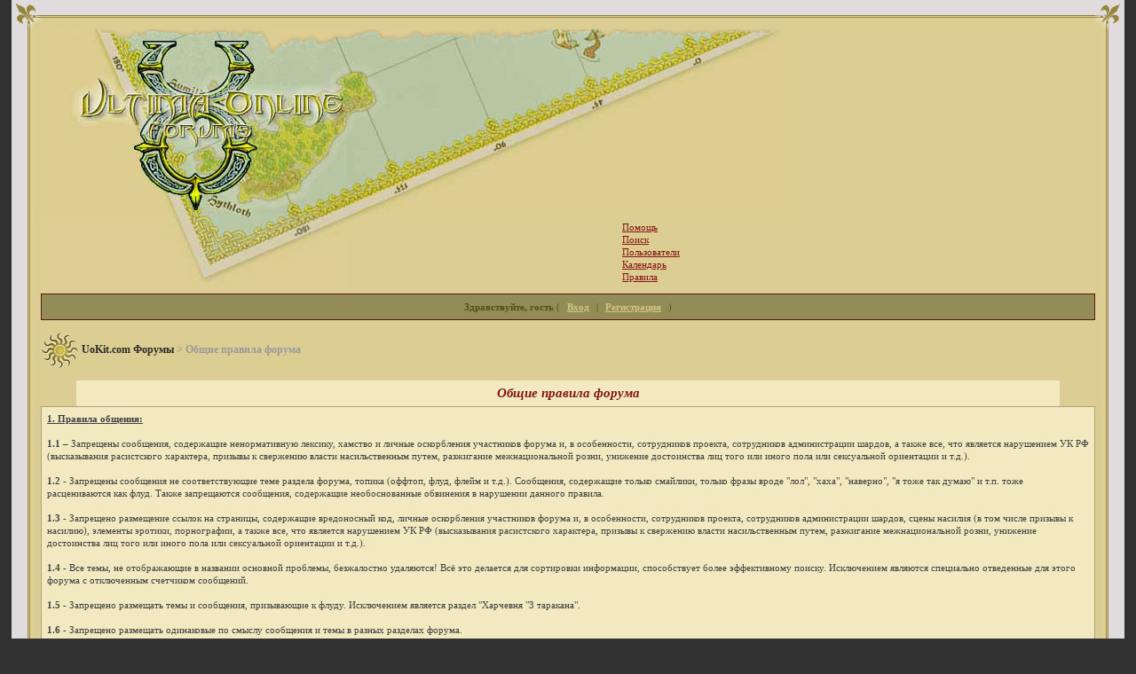

--- FILE ---
content_type: text/html; charset=windows-1251
request_url: https://forum.uokit.com/index.php?s=9645bc6d353f5aaf6183ec40bf8ac1d0&act=boardrules
body_size: 5977
content:
<!DOCTYPE html PUBLIC "-//W3C//DTD XHTML 1.0 Transitional//EN" "http://www.w3.org/TR/xhtml1/DTD/xhtml1-transitional.dtd">
<html xml:lang="en" lang="en" xmlns="http://www.w3.org/1999/xhtml">
<head>
<meta http-equiv="content-type" content="text/html; charset=windows-1251" />
<title>Общие правила форума</title>
<link rel="alternate" type="application/rss+xml" title="UoKit.com Форумы" href="https://forum.uokit.com/index.php?act=rssout&amp;id=2" />

<style type="text/css" media="all">@import url(https://forum.uokit.com/style_images/css_12.css);</style>


<script type="text/javascript">
var gaJsHost = (("https:" == document.location.protocol) ? "https://ssl." : "http://www.");
document.write(unescape("%3Cscript src='" + gaJsHost + "google-analytics.com/ga.js' type='text/javascript'%3E%3C/script%3E"));
</script>
<!--<script type="text/javascript" src="http://code.jquery.com/jquery-1.8.3.min.js"></script>-->
<script type="text/javascript">
var pageTracker = _gat._getTracker("UA-5306309-3");
pageTracker._initData();
pageTracker._trackPageview();
</script>

</head>
<body>
<table id="board" align="center" border="0" cellpadding="0" cellspacing="0">
	<tr class="top">
		<td class="nopad" align="left" width="33" height="33"><img src="style_images/uokit/top_left.gif" align="top" alt="" /></td>
        <td class="nopad" style="background-image: url(style_images/uokit/top_side.gif); background-repeat: repeat">&nbsp;</td>
        <td class="nopad" align="right" width="33" height="33"><img src="style_images/uokit/top_right.gif" align="top" alt="" /></td>
	</tr>
	<tr class="middle">
<td class="nopad"  align="left"  width="33" style="background-image: url(style_images/uokit/left_side.gif); background-repeat: repeat"></td>
		<td class="nopad">
<div  id="ipbwrapper">
<!--ipb.javascript.start-->
<script type="text/javascript">
 //<![CDATA[
 var ipb_var_st            = "";
 var mod_snow_count        = 15;
 var ipb_lang_tpl_q1       = "Введите номер страницы, на которую хотите перейти.";
 var ipb_var_s             = "0d2afa77d8556e0db9b0b1a24ff224d0";
 var ipb_var_phpext        = "php";
 var ipb_var_base_url      = "https://forum.uokit.com/index.php?s=0d2afa77d8556e0db9b0b1a24ff224d0&";
 var ipb_var_image_url     = "style_images/uokit";
 var ipb_input_f           = "";
 var ipb_input_t           = "";
 var ipb_input_p           = "";
 var ipb_var_cookieid      = "";
 var ipb_var_cookie_domain = "";
 var ipb_var_cookie_path   = "/";
 var ipb_md5_check         = "880ea6a14ea49e853634fbdc5015a024";
 var ipb_new_msgs          = 0;
 var use_enhanced_js       = 1;
 var use_charset       = "windows-1251";
 var ipb_myass_chars_lang = "Вы ввели слишком мало символов для поиска";
 //]]>
</script><!-- // HIGHSLIDE // -->
<script type="text/javascript" src='jscripts/highslide/highslide.packed.js'></script>
<script type="text/javascript">
var lnk = document.createElement('LINK');
lnk.rel = 'stylesheet';
lnk.type = 'text/css';
lnk.href = 'jscripts/highslide/highslide.css';
document.getElementsByTagName('HEAD')[0].appendChild(lnk);
</script>
<script type="text/javascript">
hs.graphicsDir = 'jscripts/highslide/graphics/';
hs.lang.creditsText = 'UoKit.com'; //sorry ^_^
hs.lang.creditsTitle = 'Перейти на главную страницу портала';
hs.creditsHref = 'http://uokit.com/';
hs.lang.restoreTitle = 'Нажмите для закрытия. Для перемещения зажмите левую кнопку мыши.';
</script>
<script type="text/javascript" src='jscripts/ipb_global.js?1'></script>
<script type="text/javascript" src='jscripts/ips_menu.js'></script>
<script type="text/javascript" src='style_images/uokit/folder_js_skin/ips_menu_html.js'></script>
<!--ipb.javascript.end-->
<div id="sp_search" onmouseover="sp_search.show( null )" onmouseout="sp_search.hide()">
    <a href='https://forum.uokit.com/index.php?s=0d2afa77d8556e0db9b0b1a24ff224d0&amp;act=Search&amp;CODE=getnew&amp;special=382'>Все форумы</a><a href='https://forum.uokit.com/index.php?s=0d2afa77d8556e0db9b0b1a24ff224d0&amp;act=Search&amp;CODE=getnew&amp;special=385'>Общие Ultima Online</a><a href='https://forum.uokit.com/index.php?s=0d2afa77d8556e0db9b0b1a24ff224d0&amp;act=Search&amp;CODE=getnew&amp;special=383'>Разработка шардов</a><a href='https://forum.uokit.com/index.php?s=0d2afa77d8556e0db9b0b1a24ff224d0&amp;act=Search&amp;CODE=getnew&amp;special=384'>Представительства шардов</a><a href='https://forum.uokit.com/index.php?s=0d2afa77d8556e0db9b0b1a24ff224d0&amp;act=Search&amp;CODE=getnew&amp;special=380'>Прочее</a><a href='https://forum.uokit.com/index.php?s=0d2afa77d8556e0db9b0b1a24ff224d0&amp;act=Search&amp;CODE=getnew&amp;special=381'>Разделы продаж </a>
    <div style="text-align: right; padding-top: 15px;">[<a href="index.php?act=UserCP&amp;CODE=sp_search" style="display: inline;">настроить</a>]</div>
</div>
<div id="global_logo">
<table style="width:100%;height:293" border="0" cellpadding="0" cellspacing="0" class="logo_table">
    <tr>
        <td class="nopad" width="345" height="209" style="background-image: url(style_images/uokit/logo/LOGO_01.jpg);">
        </td>
        <td class="nopad" width="163" height="209" style="background-image: url(style_images/uokit/logo/LOGO_02.jpg);">
        </td>
        <td class="nopad" width="147" height="90" style="background-image: url(style_images/uokit/logo/LOGO_03.jpg);">
        </td>
        <td class="nopad" width="188" height="90" style="background-image: url(style_images/uokit/logo/LOGO_04.jpg);">
        </td>
	<td class="nopad" rowspan="2" valign="bottom" align="left"><!-- <% SMS.Kopilka %> -->&nbsp;</td>
    </tr>
    <tr>
        <td class="nopad" width="172" height="84" style="background-image: url(style_images/uokit/logo/LOGO_06.jpg);">
        </td>
        <td class="nopad" width="163" height="84" style="background-image: url(style_images/uokit/logo/LOGO_07.gif);">
        </td>
        <td class="nopad" width="147" height="84" bgcolor="#DCCE92">
        </td>
<td class="nopad" width="188" height="84" bgcolor="#DCCE92">

<a href="https://forum.uokit.com/index.php?s=0d2afa77d8556e0db9b0b1a24ff224d0&amp;act=Help"><font style="text-decoration: none;">Помощь</font></a>
<br /><a href="https://forum.uokit.com/index.php?s=0d2afa77d8556e0db9b0b1a24ff224d0&amp;act=Search&amp;f="><font style="text-decoration: none;">Поиск</font></a>
<br /><a href="https://forum.uokit.com/index.php?s=0d2afa77d8556e0db9b0b1a24ff224d0&amp;act=Members"><font style="text-decoration: none;">Пользователи</font></a><br />
<a href="https://forum.uokit.com/index.php?s=0d2afa77d8556e0db9b0b1a24ff224d0&amp;act=calendar"><font style="text-decoration: none;">Календарь</font></a>
<br /><a href="https://forum.uokit.com/index.php?s=0d2afa77d8556e0db9b0b1a24ff224d0&amp;act=boardrules"><font style="text-decoration: none;">Правила</font></a></td>
    </tr>
</table>
</div><script type="text/javascript" src='jscripts/ips_xmlhttprequest.js'></script>
<script type="text/javascript" src='jscripts/ipb_global_xmlenhanced.js'></script>
<script type="text/javascript" src='jscripts/dom-drag.js'></script>
<div id='get-myassistant' style='display:none;width:400px;text-align:left;'>
<div class="borderwrap">
 <div class='maintitle' id='myass-drag' title='Нажмите и задержите для перемещения этого окна'>
  <div style='float:right'><a href='#' onclick='document.getElementById("get-myassistant").style.display="none"'>[X]</a></div>
  <div>Помощник</div>
 </div>
 <div id='myass-content' style='overflow-x:auto;'></div>
 </div>
</div>
<div id='loading-layer' style='display:none;width:200px;height:50px;background:#FFF;padding:10px;text-align:center;border:1px solid #000'><div style='font-weight:bold' id='loading-layer-text'>Загрузка. Пожалуйста, подождите...</div><br /><img src='style_images/uokit/loading.gif'  border='0' /></div><!-- / End board header -->
<div id="userlinksguest">
	<p class="pcen"><b>Здравствуйте, гость</b> ( <a href="https://forum.uokit.com/index.php?s=0d2afa77d8556e0db9b0b1a24ff224d0&amp;act=Login&amp;CODE=00">Вход</a> | <a href="https://forum.uokit.com/index.php?s=0d2afa77d8556e0db9b0b1a24ff224d0&amp;act=Reg&amp;CODE=00">Регистрация</a> )	</p>
</div>
<div id="navstrip"><img src='style_images/uokit/nav.gif' border='0'  alt='>' />&nbsp;<a href='https://forum.uokit.com/index.php?s=0d2afa77d8556e0db9b0b1a24ff224d0&amp;act=idx'>UoKit.com Форумы</a>&nbsp;>&nbsp;Общие правила форума</div>
<!--IBF.NEWPMBOX-->
<table width="100%" border="0" cellspacing="0" cellpadding="0" style="padding: 0px; margin: 0px;">
<tr>
<td nowrap="nowrap" width="40px" height="29px" style="text-align: left; padding: 0px; margin: 0;">
</td>
<td width="100%" style="text-align: center; vertical-align: center; padding: 0px; margin: 0;" class="mainhead">
Общие правила форума
</td>
<td nowrap="nowrap" width="40px" height="29px" style="text-align: right; padding: 0px; margin: 0;">
</td>
</tr>
</table>
<div class="borderwrap">
	<div class="tablepad"><span style="font-weight: bold"><span style="text-decoration: underline">1. Правила общения:</span></span><br><br><span style="font-weight: bold">1.1</span> – Запрещены сообщения, содержащие ненормативную лексику, хамство и личные оскорбления участников форума и, в особенности, сотрудников проекта, сотрудников администрации шардов, а также все, что является нарушением УК РФ (высказывания расистского характера, призывы к свержению власти насильственным путем, разжигание межнациональной розни, унижение достоинства лиц того или иного пола или сексуальной ориентации и т.д.).<br><br><span style="font-weight: bold">1.2</span> - Запрещены сообщения не соответствующие теме раздела форума, топика (оффтоп, флуд, флейм и т.д.). Сообщения, содержащие только смайлики, только фразы вроде "лол", "хаха", "наверно", "я тоже так думаю" и т.п. тоже расцениваются как флуд. Также запрещаются сообщения, содержащие необоснованные обвинения в нарушении данного правила.<br><br><span style="font-weight: bold">1.3</span> - Запрещено размещение ссылок на страницы, содержащие вредоносный код, личные оскорбления участников форума и, в особенности, сотрудников проекта, сотрудников администрации шардов, сцены насилия (в том числе призывы к насилию), элементы эротики, порнографии, а также все, что является нарушением УК РФ (высказывания расистского характера, призывы к свержению власти насильственным путем, разжигание межнациональной розни, унижение достоинства лиц того или иного пола или сексуальной ориентации и т.д.).<br><br><span style="font-weight: bold">1.4</span> - Все темы, не отображающие в названии основной проблемы, безжалостно удаляются! Всё это делается для сортировки информации, способствует более эффективному поиску. Исключением являются специально отведенные для этого форума с отключенным счетчиком сообщений.<br><br><span style="font-weight: bold">1.5</span> - Запрещено размещать темы и сообщения, призывающие к флуду. Исключением является раздел "Харчевня "3 таракана".<br><br><span style="font-weight: bold">1.6</span> - Запрещено размещать одинаковые по смыслу сообщения и темы в разных разделах форума.<br><br><span style="font-weight: bold">1.7</span> - Запрещено размещать темы, написанные не по тематике форума. Всё это делается для сортировки информации, способствует более эффективному поиску.<br><br><span style="font-weight: bold">1.8</span> - Запрещены сообщения, содержащие оверквотинг. (Оверквотинг – сообщение, в котором большому объёму цитаты соответствует очень малый объём вашего комментария). Просьба оставлять в цитате не весь текст сообщения, а только цитируемую часть.<br><br><span style="font-weight: bold">1.9</span> - Любой код, превышающий 4 строки, должен быть помещен в теги [code][/code]. Скрипты без тега [code] удаляются.<br><br><span style="font-weight: bold">1.10</span> - Нежелательно использование “транслита” (создание сообщения на русском языке латинскими буквами).<br><br><span style="font-weight: bold">1.11</span> - Нежелательно создание тем по вопросам, которые уже обсуждались ранее. Перед созданием новой темы пользуйтесь “поиском”. Ваша тема будет удалена или закрыта, если на странице уже есть подобная ей.<br><br><span style="font-weight: bold">1.12</span> - Запрещено размещение заведомо ложных сведений с целью привлечения пользователей на сторонний ресурс, совершения ими других действий, либо с целью изменения репутации обсуждаемого проекта, события. Внимание! Администрация форума не занимается проверкой сомнительной и спорной информации! Нарушение правила констатируется лишь в случаях, когда, с точки зрения администрации, это нарушение очевидно.<br><br><span style="font-weight: bold">1.13</span> - Запрещено создавать 2 или более сообщений подряд. Исключение - сообщения, содержащие большой текст, скрипт.<br><br><span style="font-weight: bold">1.14</span> - Запрещено обсуждение представителей администрации портала uokit.com, (в том числе бывших представителей администрации), а так же обсуждение причин выдачи предупреждений, блокировки аккаунтов, IP и т.д. – все это производится через PM/Email администрации.<br><br><span style="font-weight: bold">1.15</span> - Запрещены сообщения, содержащие только ссылки, за исключением случаев, когда выше в теме спрашивали ссылку на конкретный ресурс или объект в интернете(статья, файл).<br><br><span style="font-weight: bold">1.16</span> - Запрещено поднятие(up) темы малозначимыми сообщениями("Что, никто не поможет?", "Все еще актуально!") за исключением случаев, когда тема опустилась ниже первой страницы раздела. Правило не распространяется на "Торговый раздел" и раздел "Объявления".<br><br><span style="font-weight: bold">1.17</span> - Запрещена повторная регистрация на форуме, кроме случаев, когда вы не можете восстановить пароль и ваш предыдущий аккаунт на форуме НЕ заблокирован.<br><br><span style="font-weight: bold"><span style="text-decoration: underline">2. Правила профайла:</span></span><br><br><span style="font-weight: bold">2.1</span> – Имя пользователя не должно содержать ненормативную лексику, оскорбления, названия сторонних ресурсов, ссылки на них, а так же названия должностей администрации форума (Admin, Moderator и т.д.).<br><br><span style="font-weight: bold">2.2</span> - В подписи разрешено размещение только картинок не рекламного характера, не превышающих общей площади в 500 пикселей в длину и 40 пикселей в высоту. В подписи запрещено злоупотребление смайликами, анимацией, или размещение провокационных, неприятных зрению или широкому кругу пользователей, картинок.<br><br><span style="font-weight: bold">2.3</span> – Запрещено размещение в подписи текста, содержащего ненормативную лексику, хамство и личные оскорбления участников форума и, в особенности, сотрудников проекта, сотрудников администрации шардов, а также все, что является нарушением УК РФ (высказывания расистского характера, призывы к свержению власти насильственным путем, разжигание межнациональной розни, унижение достоинства лиц того или иного пола или сексуальной ориентации и т.д.).<br><br><span style="font-weight: bold">2.4</span> – Текст в подписи должен быть читаем, запрещено использование Caps Lock при его написании (Слова и предложения, состоящие только из заглавных букв.). В подписи запрещено использовать размер шрифта, больший, чем "2".<br><br><span style="font-weight: bold">2.5</span> – Запрещено использование в качестве “аватара” или “фотографии” изображения или анимацию, содержащую ненормативную лексику, хамство и личные оскорбления участников форума и, в особенности, сотрудников проекта, сотрудников администрации шардов, сцены насилия (в том числе призывы к насилию), элементы эротики, порнографии, а также все, что является нарушением УК РФ (высказывания расистского характера, призывы к свержению власти насильственным путем, разжигание межнациональной розни, унижение достоинства лиц того или иного пола или сексуальной ориентации и т.д.).<br><br><span style="font-weight: bold"><span style="text-decoration: underline">3. Правила модерации форума:</span></span><br><br><span style="font-weight: bold">3.1</span> – Модератор имеет право выдачи предупреждений пользователям, нарушивших какое-либо из правил форума. При повторном нарушении правила или иного действия несоответствующего правилам форума модератор имеет право на установление “временного бана” аккаунта.<br><br><span style="font-weight: bold">3.2</span> – При выдаче предупреждения, модератор обязан кратко описать причину выдачи предупреждения. В случае отсутствия причины, предупреждение считается необоснованным и удаляется.<br><br><span style="font-weight: bold">3.3</span> – При достижении максимального числа предупреждений (5 из 5) аккаунт блокируется перманентно (навсегда).<br><br><span style="font-weight: bold">3.4</span> – Модератор имеет право снять предупреждение пользователю, при удовлетворительном поведении на форуме, но не ранее, чем через 1 месяц после вынесения предупреждения.<br><br><span style="font-weight: bold">3.5</span> – Модератор не имеет права снимать предупреждения, выданные другим модератором форума, а так же производить действия, обратные действиям других модераторов форума.</div></div>
</div>
<table cellspacing="0" id="gfooter">
	<tr>
		<td width="45%"><img id="rsssyndication" src='style_images/uokit/rss.png' border='0' alt='-' class='ipd' />
<script type="text/javascript">
//<![CDATA[
  menu_build_menu(
  "rsssyndication",
  new Array( "<a href='https://forum.uokit.com/index.php?act=rssout&amp;id=2' style='color:black'>UoKit.com Форумы</a>"
           ) );
//]]>
</script> </td>
		<td width="10%" align="center" nowrap="nowrap"><a href="lofiversion/index.php"><b>Текстовая версия</b></a> | <a href="smart/index.php"><b>Версия для КПК</b></a></td>
		<td width="45%" align="right" nowrap="nowrap">Сейчас: 22.1.2026, 1:07</td>
	</tr>
</table>
<script type='text/javascript'>
//<![CDATA[
menu_do_global_init();//]]>
</script>

<!-- Copyright Information -->
        				  <div align='center' class='copyright'>
        				  	<a href='http://www.ibresource.ru/' style='text-decoration:none' target='_blank'>Русская версия</a> <a href='http://www.invisionboard.com' style='text-decoration:none' target='_blank'>Invision Power Board</a>
        				  	v2.1.7 &copy; 2026 &nbsp;IPS, Inc.
        				  <div>Лицензия зарегистрирована на: UoKit.com</div>
</div>
</td>
<td class="nopad"  align="right" width="33" style="background-image: url(style_images/uokit/right_side.gif); background-repeat: repeat"></td>
	</tr>
<tr class="bottom">
<td class="nopad"  align="left" width="33"><img src="style_images/uokit/bottom_left.gif" align="top" alt="" /></td>
<td class="nopad"  style="background-image: url(style_images/uokit/bottom_side.gif); background-repeat: repeat"></td>
<td class="nopad"  align="right"><img src="style_images/uokit/bottom_right.gif" align="top" alt="" /></td>
	</tr>
</table>
<div style="text-align:right;padding-right: 15px;color:#CCBBCC;">Designed by Nickostyle</div>
</body>
</html>

--- FILE ---
content_type: text/css
request_url: https://forum.uokit.com/style_images/css_12.css
body_size: 6048
content:
/*------------------------------------------------------------------*/
/* FILE GENERATED BY INVISION POWER BOARD                           */
/* DO NOT EDIT BY HAND WITHOUT RESYNCHRONISING BACK TO THE DATABASE */
/* OR CHANGES TO THIS FILE WILL BE LOST WHEN NEXT EDITED FROM THE   */
/* ADMIN CONTROL PANEL                                              */
/* STYLE DIRECTORY: uokit                                     */
/* CACHE FILE: Generated: Tue, 07 May 2019 10:12:17 GMT */
/*------------------------------------------------------------------*/

/*~START CSS~*/

html{
	overflow-x: auto; /* fixes MSIE scrollbar bug DO NOT REMOVE, has no effect in Mozilla, or Opera */
}
body {
color : #650606;
font-family : verdana;
font-size : 10px;
line-height : 135%;
margin : 0;
text-align : center;
background: #323232 url(uokit/blank.gif) no-repeat;
background-attachment: fixed;
}
table, tr, td {
background : transparent;
color : #404040;
font-size : 11px;
line-height : 135%;
}
table {
width : 100%;
}
td, .divpad {
padding : 5px;
}
td.nopad {
background: #DCCE92;
padding : 0;
}
.border_table {
padding : 0;
margin : 0;
border-collapse : collapse;
}
.border_top_left {
width : 1px;
text-align : right;
padding : 0;
margin : 0;
font-size : 4px;
}
.border_top_back {
text-align : center;
background-image : url(uokit/cat_top_bg.gif);
padding : 0;
margin : 0;
font-size : 4px;
}
.border_top_right {
width : 1%;
text-align : left;
padding : 0;
margin : 0;
font-size : 4px;
}
.border_left_back {
width : 1%;
text-align : right;
background-image : url(uokit/cat_left_side.gif);
padding : 0;
margin : 0;
font-size : 4px;
}
.border_content {
width : 98%;
text-align : center;
padding : 0;
font-size : 4px;
}
.border_right_back {
width : 1%;
text-align : left;
background-image : url(uokit/cat_right_side.gif);
padding : 0;
margin : 0;
font-size : 4px;
}
.border_bottom_left {
width : 1px;
text-align : right;
padding : 0;
margin : 0;
font-size : 4px;
}
.border_bottom_back {
width : 98%;
text-align : center;
background-image : url(uokit/cat_bottom_bg.gif);
padding : 0;
margin : 0;
font-size : 4px;
}
.border_bottom_right {
width : 1%;
text-align : left;
padding : 0;
margin : 0;
font-size : 4px;
}
form {
display : inline;
margin : 0;
padding : 0;
}
img {
border : 0;
vertical-align : middle;
}
a:link, a:visited, a:active {
background : transparent;
color : #851616;
text-decoration : underline;
}
a:hover {
background : transparent;
color : #a32e2e;
text-decoration : underline;
}
#ipbwrapper {
background : #dcce92;
margin : 0 auto 0 auto;
text-align : left;
width : 100%;
}
.number {
font-size : 17px;
font-weight : bold;
font-family : georgia, serif;
font-style : italic;
color : #851616;
}
.logo_table {
width : 843px;
padding : 0;
margin : 0;
border : 0;
}
.forum {
font-size : 12px;
font-weight : bold;
font-family : verdana;
color : #851616;
}
.mborders {
border-left : 1px solid #000;
border-right : 1px solid #000;
}
#global_logo {
border : 0;
padding : 0;
margin : 0;
}
.global_logo {
border : 0;
padding : 0;
margin : 0;
}
#board {
width : 98%;
}
.mainhead {
background : #f2e9c0;
font-size : 15px;
font-weight : bold;
font-family : georgia, serif;
font-style : italic;
color : #851616;
border : 0;
}
.mainhead a:link, .mainhead a:visited {
background : transparent;
color : #851616;
text-decoration : none;
}
.mainhead a:active, .mainhead a:hover {
background : transparent;
color : #a32e2e;
text-decoration : none;
}
.navmain {
font-weight : bold;
border : 0;
}
.pagelink, .pagelinklast, .pagecurrent, .minipagelink, .minipagelinklast {
background : #d3c694;
border : 1px solid #c9b985;
padding : 1px 3px 1px 3px;
}
.pagelinklast, .minipagelinklast {
background : #d3c694;
}
.pagecurrent {
background : #cba35b;
border : 1px solid #846835;
}
.minipagelink, .minipagelinklast {
border : 1px solid #c9b985;
font-size : 10px;
margin : 0 1px 0 0;
}
.pagelink a:active, .pagelink a:visited, .pagelink a:link, .pagelinklast a:active, .pagelinklast a:visited, .pagelinklast a:link, .pagecurrent a:active, .pagecurrent a:visited, .pagecurrent a:link, .minipagelink a:active, .minipagelink a:visited, .minipagelink a:link, .minipagelinklast a:active, .minipagelinklast a:visited, .minipagelinklast a:link {
text-decoration : none;
}
.fauxbutton {
background : #d3c694;
border : 1px solid #b4a572;
font-size : 11px;
font-weight : bold;
padding : 4px;
}
.fauxbutton a:link, .fauxbutton a:visited, .fauxbutton a:active {
color : #851616 !important;
text-decoration : none;
}
.forumdesc, .forumdesc a:link, .forumdesc a:visited, .forumdesc a:active {
background : transparent;
font-size : 10px;
font-family : verdana;
color : #625520;
line-height : 135%;
margin : 2px 0 0 0;
padding : 0;
}
.searchlite {
background-color : yellow;
font-weight : bold;
color : red;
}
.activeusers {
background : #d3c694;
border : 1px solid #c9b985;
color : #000;
margin : 0;
padding : 1px;
}
.activeuserposting a:link, .activeuserposting a:visited, .activeuserposting a:active, .activeuserposting {
font-style : italic;
text-decoration : none;
border-bottom : 1px dotted black;
}
fieldset.search {
line-height : 150%;
padding : 6px;
}
label {
cursor : pointer;
}
img.attach {
background : #d3c694 url(uokit/click2enlarge.gif) no-repeat top right;
border : 1px solid #c9b985;
margin : 0 2px 0 0;
padding : 11px 2px 2px 2px;
}
.thumbwrap, .thumbwrapp, .fullimagewrap {
border : 1px solid #a7a7a7;
margin : 2px;
}
.thumbwrapp {
border : 2px solid #000000;
}
.fullimagewrap {
background : #757575;
text-align : center;
margin : 5px 0 5px 0;
padding : 5px;
}
.thumbwrap h4, .thumbwrapp h4 {
background : #c4b679;
border : 0 !important;
border-bottom : 1px solid #7c0000 !important;
color : #ffffff;
font-size : 12px;
font-weight : bold;
margin : 0;
padding : 5px;
}
.thumbwrap p, .thumbwrapp p {
background : #2f2f2f !important;
border : 0 !important;
border-top : 1px solid #707070 !important;
margin : 0 !important;
padding : 5px !important;
text-align : left;
}
.thumbwrap p.alt, .thumbwrapp p.alt {
background : #272727 !important;
margin : 0 !important;
padding : 5px !important;
text-align : left;
}
.thumbwrapp p.pin {
background : #515151 !important;
text-align : center !important;
}
.thumbwrap img.galattach, .thumbwrapp img.galattach {
background : #fff url(uokit/img_larger.gif) no-repeat bottom right;
border : 1px solid #000000;
margin : 5px;
padding : 2px 2px 10px 2px;
}
li.helprow {
margin : 0 0 10px 0;
padding : 0;
}
ul#help {
padding : 0 0 0 15px;
}
.warngood, .warnbad {
color : #a20000;
font-weight : bold;
}
.warnbad {
color : #dd0000;
}
#padandcenter {
margin : 0 auto 0 auto;
padding : 14px 0 14px 0;
text-align : center;
}
#profilename {
font-size : 24px;
font-weight : bold;
color : #6c6969;
}
#photowrap {
padding : 6px;
}
#phototitle {
border-bottom : 1px solid #000;
font-size : 24px;
color : #a20000;
}
#photoimg {
margin : 15px 0 0 0;
text-align : center;
}
#ucpmenu, #ucpcontent {
background : #f2e9c0;
border : 1px solid #b2a279;
line-height : 150%;
}
#ucpmenu p {
margin : 0;
padding : 2px 5px 6px 9px;
}
#ucpmenu a:link, #ucpmenu a:active, #ucpmenu a:visited {
text-decoration : none;
}
#ucpcontent {
width : auto;
}
#ucpcontent p {
margin : 0;
padding : 10px;
}
.activeuserstrip {
background : #c4b679;
padding : 6px;
}
.signature {
background : transparent;
color : #363434;
font-size : 9px;
line-height : 150%;
text-align : left;
font-family : Verdana, Arial, Helvetica, sans-serif;
}
.postdetails {
background : #f2e9c0;
font-size : 10px;
line-height : 140%;
}
.postdetails2 a:link, .postdetails2 a:visited, .postdetails2 a:active {
font-size : 10px;
text-decoration : none;
}
.postcolor {
font-size : 12px;
background : #f2e9c0;
line-height : 160%;
color : #625520;
text-align : left;
}
    div.postcolor img {
        min-width: auto;
        max-width: 100%;
       
    }
.normalname {
color : #626262;
font-size : 13px;
font-weight : bold;
}
.normalname a:link, .normalname a:visited, .normalname a:active {
text-decoration : none;
}
.normalname a:hover {
text-decoration : none;
}
.post1, .bg1 {
background : #f2e9c0;
}
.post2, .bg3 {
background : #f2e9c0;
}
.row2shaded, .post1shaded {
background-color : #b1b1b1;
}
.row4shaded, .post2shaded {
background-color : #f2e9c0;
}
.row1 {
background : #f2e9c0;
text-align : left;
}
.row2 {
background : #f2e9c0;
text-align : left;
}
.darkrow1 {
background : #e4d69b;
color : #851616;
text-align : left;
}
.darkrow3 {
background : #e4d69b;
color : #851616;
text-align : left;
}
.darkrow3 a:link, .darkrow3 a:visited, .darkrow3 a:active {
font-size : 12px;
text-decoration : none;
}
.darkrow3 a:hover {
text-decoration : underline;
}
.plainborder, .tablefill, .tablepad {
background : #f2e9c0;
border : 1px solid #3c3c3c;
}
.tablefill, .tablepad {
padding : 6px;
}
.tablepad {
border : 0 !important;
}
.wrapmini {
float : left;
line-height : 1.5em;
}
.pagelinks {
float : left;
line-height : 1.2em;
width : 35%;
}
.desc {
font-size : 11px;
color : #272727;
}
.lastaction {
font-size : 10px;
color : #646464;
}
.edit {
font-size : 9px;
}
.thin {
border : 1px dotted #b89e5f;
border-left : 0;
border-right : 0;
line-height : 150%;
margin : 2px 0 2px 0;
padding : 6px 0 6px 0;
}
.calmonths {
background : #e8e8e8;
border : 1px solid #727272;
font-size : 18px;
font-weight : bold;
margin : 5px 0 5px 0;
padding : 8px;
text-align : center;
}
.weekday {
font-size : 14px;
font-weight : bold;
}
.calmonths a {
text-decoration : none;
}
.calday, .calweekday {
background : #c4b679;
color : #222222;
font-size : 11px;
font-weight : bold;
margin : 0;
padding : 4px;
text-align : right;
}
.calweekday {
border-right : 1px solid #636363;
color : #ffffff;
font-size : 14px;
padding : 6px;
text-align : center;
}
.cellblank, .celldate, .celltoday, .mcellblank, .mcelldate, .mcelltoday {
background : #c4b679;
height : 100px;
margin : 0;
padding : 0;
vertical-align : top;
}
.mcellblank, .mcelldate, .mcelltoday {
height : auto;
}
.cellblank, .mcellblank {
background : #ededed;
}
.celltoday, .mcelltoday {
border : 2px dotted #696767;
}
input, textarea, select {
background : #f7f3e4;
border : 1px solid #ab9d63;
color : #685b26;
font-family : verdana, helvetica, sans-serif;
font-size : 11px;
margin : 5px;
padding : 2px;
vertical-align : middle;
}
select {
border : 0;
font-family : verdana, helvetica, sans-serif;
font-size : 12px;
margin : 0;
padding : 0;
}
input.button {
margin : 0;
width : auto;
}
optgroup option {
font-family : verdana, helvetica, sans-serif;
font-size : 12px;
}
.codebuttons {
font-family : Verdana, Helvetica, Sans-Serif;
font-size : 10px;
vertical-align : middle;
margin : 2px;
background : #f7f3e4;
border : 1px solid #ab9d63;
color : #685b26;
}
.textarea, .searchinput, .button, .gobutton {
background : #f7f3e4;
border : 1px solid #ab9d63;
color : #685b26;
font-family : Verdana, Helvetica, Sans-Serif;
font-size : 11px;
padding : 2px;
vertical-align : middle;
}
.button {
background : #b0a168;
}
.gobutton {
background : transparent;
border : 0;
color : #ffffff;
margin : 0;
vertical-align : middle;
}
.radiobutton, .checkbox, .helpbox {
border : 0;
vertical-align : middle;
}
.formtable {
background : transparent;
}
.formtable td, .pformleft, .pformleftw, .pformright {
background : #d3c694;
border : 1px solid #c9b985;
border-bottom : 0;
border-left : 0;
font-weight : bold;
margin : 1px 0 0 0;
padding : 6px;
width : 25%;
}
.formtable td.wider, .pformleftw, .pformright {
width : 40%;
}
.formtable td.formright, .pformright {
border-right : 0;
font-weight : normal;
width : auto;
}
.formtable td.formtitle, .formsubtitle {
background : transparent;
border : 0;
border-bottom : 0;
border-left : 0;
border-right : 0;
font-weight : normal;
}
.formsubtitle {
border : 0;
color : #851616;
font-weight : bold;
padding : 5px;
}
.formtable td.formstrip {
background : #c4b679;
border : 1px solid #9e925f;
border-left : 0;
border-right : 0;
font-weight : normal;
}
.quotetop {
background : transparent;
border : 0;
border-bottom : 0;
border-left : 0;
color : #5a5a5a;
font-weight : bold;
font-size : 9px;
margin : 8px auto 0 auto;
padding : 2px;
}
.quotemain {
background : #fafcfe;
border : 1px dotted #000;
border-left : 3px solid #3d699a;
color : #465584;
font-family : Verdana, Arial;
font-size : 11px;
padding : 2px;
white-space : normal;
}
.codetop, .sqltop, .htmltop {
background : transparent;
color : #5a5a5a;
font-weight : bold;
margin : 0 auto 0 auto;
padding : 2px;
width : 99%;
}
.codemain, .sqlmain, .htmlmain {
background : #fafcfe;
border : 1px dotted #000;
border-left : 3px solid #b4404b;
color : #465584;
font-family : "Lucida Console", Monaco, monospace;
font-size : 11px;
padding : 2px;
white-space : pre;
}
.codemain pre{
overflow: auto;
}
#QUOTE, #CODE {
background : #fafcfe;
border : 1px solid #000;
color : #465584;
font-family : Verdana, Arial;
font-size : 11px;
padding : 2px;
white-space : normal;
}
#CODE {
font-family : Courier, Courier New, Verdana, Arial;
}
.cleared {
clear : both;
}
.borderwrap_n, .borderwrapm_n {
background : transparent;
border : 0;
padding : 0;
margin : 0;
}
.borderwrap, .borderwrapm {
background : #f2e9c0;
border : 1px solid #b2a279;
padding : 0;
margin : 0;
}
.borderwrapm {
margin : 5px;
}
.borderwrap h3, .maintitle, .maintitlecollapse {
background : transparent;
border : 0;
color : #5c5c5b;
font-size : 12px;
font-weight : bold;
margin : 0;
padding : 6px;
text-align : center;
}
.maintitlecollapse {
border : 1px solid #fff;
text-align : center;
}
.maintitle p, .maintitlecollapse p, .formsubtitle p {
background : transparent !important;
border : 0 !important;
margin : 0 !important;
padding : 0 !important;
}
.maintitle p.expand, .maintitle p.goto, .maintitlecollapse p.expand, .formsubtitle p.members {
float : right;
width : auto !important;
}
.maintitle a:link, .maintitle a:visited, .maintitlecollapse a:link, .maintitlecollapse a:visited {
background : transparent;
color : #5c5c5b;
text-decoration : none;
text-align : center;
}
.maintitle a:hover, .maintitle a:active, .maintitlecollapse a:hover, .maintitlecollapse a:active {
background : transparent;
color : #7e7d7b;
text-align : center;
}
table th, .borderwrap table th, .subtitle, .subtitlediv, .postlinksbar {
background : transparent;
border-bottom : 0;
font-size : 10px;
color : #660a0a;
font-weight : bold;
letter-spacing : 1px;
margin : 0;
padding : 2px;
}
.subtitlediv {
border : 1px solid #fff;
border-bottom : 1px solid #c3c3c3;
text-align : right;
}
.borderwrap table th a:link, .subtitle a:link, .subtitlediv a:link, .borderwrap table th a:visited, .subtitle a:visited, .subtitlediv a:visited, .borderwrap table th a:active, .subtitle a:active, .subtitlediv a:active, .borderwrap table th a:hover, .subtitle a:hover, .subtitlediv a:hover {
background : transparent;
color : #808080;
text-decoration : none;
}
.borderwrap h4 {
background : #662828;
border : 1px solid #390f0f;
border-bottom : 1px solid #390f0f;
border-top : 1px solid #390f0f;
color : #851616;
font-size : 12px;
font-weight : bold;
margin : 0;
padding : 5px;
}
.borderwrap p {
background : #d3c694;
margin : 5px;
padding : 10px;
text-align : left;
}
td.formbuttonrow, .borderwrap p.formbuttonrow, .borderwrap p.formbuttonrow1 {
background : #d3c694 !important;
border : 1px solid #c9b985;
border-top : 1px solid #c9b985;
margin : 0 !important;
padding : 5px !important;
text-align : center;
}
td.formbuttonrow {
border-bottom : 0;
border-left : 0;
border-right : 0;
}
.borderwrap p.formbuttonrow1 {
background : #d3c694 !important;
border : 0;
border-top : 1px solid #c9b985;
}
.bar, .barb, .barc {
background : #d3c694;
border : 1px solid #c9b985;
border-bottom : 0;
}
.bar p, .barb p, .barc p {
background : transparent;
border : 0;
color : #851616;
font-size : 11px;
margin : 0;
padding : 5px;
text-align : left;
}
.barb p {
text-align : right;
}
.bar p.over, .bar p.overs, .barc p.over, .barc p.overs {
float : right;
}
.barb p.over, .barb p.overs {
float : left;
}
.bar p.overs, .barb p.overs, .barc p.overs {
position : relative;
top : 5px;
}
.newslink {
background : transparent;
border : 0;
margin : 0;
width : 100%;
text-align : left;
}
.newslink td {
color : #761212;
font-size : 10px;
padding : 5px 5px 5px 10px;
}
.newslink span {
background : transparent;
color : #851616;
font-style : italic;
font-weight : normal;
}
.newslink input {
background : #d3c694;
border : 1px solid #c9b985;
color : #851616;
font-size : 10px;
padding : 2px;
vertical-align : middle;
width : auto;
}
.newslink input.button {
background : transparent;
border : 0;
color : #851616;
vertical-align : middle;
}
.fieldwrap {
background : #e5e5e5;
border : 1px solid #ccc;
border-top : 0;
margin : 5px;
padding : 0;
text-align : left;
}
.fieldwrap h4 {
background : #eeeeee;
border : 1px solid #bbbbbb;
border-left : 0;
border-right : 0;
color : #000000;
font-size : 12px;
font-weight : bold;
margin : 0;
padding : 5px;
}
.errorwrap, #pmnotewrap {
background : #c4b679;
border : 1px solid #000;
border-top : 0;
margin : 5px;
padding : 0;
}
#pmnotewrap {
line-height : 135%;
margin : 0 0 5px 0;
}
.errorwrap h4, #pmnotewrap h4 {
background : #464646;
border : 0;
border-left : 0;
border-right : 0;
border-top : 1px solid #000;
border-bottom : 1px solid #000;
color : #ffffff;
font-size : 12px;
font-weight : bold;
margin : 0;
padding : 5px;
}
.errorwrap p, #pmnotewrap p {
background : transparent;
border : 0;
color : #000000;
margin : 0;
padding : 8px;
}
#pmnotewrap p.pmavatar {
float : left;
}
#pmnotewrap p.pmnotefoot {
background : #585858;
border-top : 1px solid #000;
text-align : right;
}
#pmnotewrap a:link, #pmnotewrap a:visited {
background : transparent;
color : #ffffff;
text-decoration : underline;
}
#pmnotewrap a:hover, #pmnotewrap a:active {
background : transparent;
color : #e8e8e8;
text-decoration : none;
}
.ruleswrap {
background : #e5e5e5;
border : 1px solid #c6c6c6;
color : #838383;
margin : 5px 0 5px 0;
padding : 5px;
}
#redirectwrap {
background : #c4b679;
border : 1px solid #393939;
margin : 200px auto 0 auto;
text-align : left;
width : 500px;
}
#redirectwrap h4 {
background : #f2f2f2;
border-bottom : 1px solid #393939;
color : #494949;
font-size : 14px;
margin : 0;
padding : 5px;
}
#redirectwrap p {
margin : 0;
padding : 5px;
}
#redirectwrap p.redirectfoot {
background : #f2f2f2;
border-top : 1px solid #393939;
text-align : center;
}
#gfooter {
padding : 0;
width : 100%;
}
#gfooter td {
color : #851616;
font-size : 10px;
padding : 4px;
}
#gfooter a:link, #gfooter a:visited {
color : #851616;
text-decoration : underline;
}
#logostrip {
background : #ededed;
border : 0;
height : 310px;
margin : 0;
padding : 0;
}
#submenu {
position : absolute;
top : 70px;
left : 370px;
background : transparent;
border : 0;
color : #3a4f6c;
margin : 0;
width : auto;
font-family : Verdana, Tahoma, Arial, Trebuchet MS, Sans-Serif, Georgia, Courier, Times New Roman, Serif;
font-size : 12px;
font-weight : bold;
}
#logo_bottom {
background : #fff url(uokit/l_bottom.gif);
border : 0;
margin : 0;
padding : 0;
height : 12px;
}
#userlinks, #userlinksguest {
background : #938c57;
border : 1px solid #591515;
color : #554e18;
font-size : 11px;
font-weight : bold;
margin : 5px 0 5px 0;
padding : 0 5px 0 5px;
}
#userlinks a:link, #userlinksguest a:link, #userlinks a:visited, #userlinksguest a:visited {
background : #938c57;
color : #cfc680;
font-size : 11px;
font-weight : bold;
margin : 5px 0 5px 0;
padding : 0 5px 0 5px;
}
#userlinks a:hover, #userlinksguest a:active, #userlinks a:hover, #userlinksguest a:active {
background : #938c57;
color : #a59c5e;
font-size : 11px;
font-weight : bold;
margin : 5px 0 5px 0;
padding : 0 5px 0 5px;
}
#userlinksguest {
background : #938c57;
border : 1px solid #591515;
font-size : 11px;
font-weight : bold;
}
#userlinksguest a:link, #userlinksguest a:visited {
background : #938c57;
color : #cfc680;
font-size : 11px;
font-weight : bold;
}
#userlinksguest a:hover, #userlinksguest a:active {
background : #938c57;
color : #a59c5e;
font-size : 11px;
font-weight : bold;
}
#submenu p, #userlinks p, #userlinksguest p {
background : transparent !important;
border : 0 !important;
font-size : 11px;
font-weight : bold;
letter-spacing : 1px;
margin : 0 !important;
padding : 7px 0 7px 0;
text-align : right;
}
#userlinks p, #userlinksguest p {
font-weight : normal;
letter-spacing : 0;
}
#submenu p.home, #userlinks p.home, #userlinksguest p.home {
float : left;
}
#userlinksguest p.pcen {
text-align : center;
}
#submenu a:link, #submenu a:visited {
background : transparent;
color : #fff;
padding : 0 7px 0 7px;
text-decoration : none;
}
#submenu a:hover, #submenu a:active {
background : transparent;
color : #cccc33;
margin : 0;
padding : 7px;
}
#navstrip {
background : transparent;
color : #999;
font-size : 12px;
font-weight : bold;
margin : 0 0 5px 0;
padding : 8px 0 8px 0;
}
#navstrip a:link, #navstrip a:visited {
background : transparent;
color : #2a2a2a;
text-decoration : none;
}
#navstrip a:hover, #navstrip a:active {
background : transparent;
color : #000000;
}
.toplinks {
background : transparent;
color : #000;
margin : 0;
padding : 0 0 10px 0;
text-align : right;
}
.toplinks span {
background : #c4b679;
border : 1px solid #9e925f;
border-bottom : 1;
color : #000;
font-size : 10px;
font-weight : bold;
margin : 10px 20px 0 0;
padding : 5px;
}
.copyright {
font-size : 11px;
margin : 0 0 5px 0;
padding : 8px;
}
#print {
margin : 20px auto 20px auto;
padding : 0;
text-align : left;
width : 85%;
}
#print h1, #print h2, #print h3, #print h4, #print p {
color : #851616;
font-size : 18px;
font-weight : bold;
margin : 0;
padding : 8px;
}
#print h2, #print h3, #print p {
border-bottom : 1px solid #999;
font-size : 11px;
font-weight : normal;
}
#print h3 {
background : #f5f5f5;
font-size : 12px;
font-weight : bold;
margin : 0 0 10px 0;
}
#print h4 {
background : #f9f9f9;
font-size : 11px;
}
#print p {
margin : 0 0 5px 0;
padding : 10px;
}
#print p.printcopy {
border : 0;
color : #000;
text-align : center;
}
.rpg {
padding : 0;
background : #cccccc;
width : 140px;
}
.level {
padding : 0;
}
.reg_green {
border : 1px solid green;
}
.reg_red {
border : 1px solid red;
}
.reg_black {
border : 1px solid black;
}
.reg_warn {
color : red;
display : none;
}
.reg_warn2 {
color : red;
}
.popupmenu {
background : #f2e9c0;
border : 1px solid #3a4f6c;
text-align : left;
font-size : 10px;
white-space : nowrap;
}
.popupmenu-item {
padding : 5px;
white-space : nowrap;
border-bottom : 1px solid #c2cfdf;
}
.popupmenu-item-last {
padding : 5px;
white-space : nowrap;
}
.popmenubutton {
width : 120px;
white-space : nowrap;
background-color : #cfc680;
border : 1px solid #3a4f6c;
color : #3a4f6c;
font-weight : bold;
float : right;
height : 18px;
text-align : center;
margin : 0;
font-size : 11px;
padding : 3px;
}
.popmenubutton a:link, .popmenubutton a:visited, .popupmenu-item a:link, .popupmenu-item a:visited, .popupmenu-item-last a:link, .popupmenu-item-last a:visited {
color : #3a4f6c;
text-decoration : none;
}
.popmenubutton a:hover, .popupmenu-item a:hover, .popupmenu-item-last a:hover {
color : #5176b5;
text-decoration : none;
}
.popupmenu-category {
background : transparent url(uokit/tile_sub.gif);
border-top : 1px solid #5176b5;
border-bottom : 1px solid #5176b5;
color : #3a4f6c;
font-size : 10px;
font-weight : bold;
letter-spacing : 1px;
margin : 0;
padding : 5px;
}


.notetop {
background : transparent;
border : 0;
border-bottom : 0;
border-left : 0;
color : DarkRed;
font-weight : bold;
font-size : 12px;
margin : 8px auto 0 auto;
padding : 2px;
}
.notemain {
background : #fafcfe;
border : 1px dotted #aaa;
border-left : 3px solid #aaa;
color : DarkRed;
font-family : Verdana, Arial;
font-size : 11px;
padding : 2px;
white-space : normal;
}
.syntax{
color: DarkRed;
white-space: pre;
background: white;
padding-left: 20px;
}
#sp_search{
	border: #591515 solid 1px;
	background: #dcce92;
	position: absolute;
	display: none;
	padding: 10px;
}
#sp_search a{
	color: #851616;
	display: block;
}
#sp_search a:Hover{
	color: #a32e2e;
}
.spoiler{
    background: #dcce92 url(uokit/plus.gif) no-repeat 4px 7px;
    font-weight: bolder;
    border: 1px solid #746343;
    padding: 2px 5px 2px 17px;
    cursor: pointer;
}
.spoilerContent{
    border-left: 1px solid #746343;
    border-right: 1px solid #746343;
    border-bottom: 1px solid #746343;
    background: #fcfae7;
    display: none;
    padding: 5px;
}
.snow{
	position: fixed;
	top: 0px;
}
* html .snow{
	display: none;
}